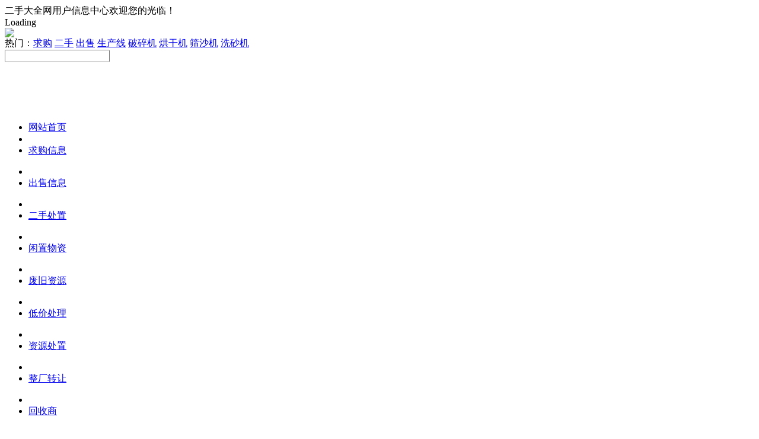

--- FILE ---
content_type: text/html; Charset=utf-8
request_url: http://user.ershoudaquan.com/show.asp?id=270
body_size: 9003
content:
<!DOCTYPE html PUBLIC "-//W3C//DTD XHTML 1.0 Transitional//EN" "http://www.w3.org/TR/xhtml1/DTD/xhtml1-transitional.dtd">
<html xmlns="http://www.w3.org/1999/xhtml">
<head>
<meta http-equiv="Content-Type" content="text/html; charset=utf-8" />
<meta name="Keywords" content="" />
<meta name="Description" content="江西机场大批废旧报废物资出售信息原价400-500万资产，现价78509元起售，若有兴趣尽快联系我们或出售单位，下面是江西赣州机场废旧设备出售信息，全部为报废设备低价处理，部分设备还是可以使用的，具体报废设备包括：X射线安检设备、手提行李X光机、交通行李X光机、金属探测门、X射线液体安全检查系统、污水车、扫路车、污水车、清水车、牵引车、客梯车等，若有需求欢迎联系我单位，我们定期会有一些报废的废旧物资处理，正规单位，安全放心。" />
<title>江西机场大批报废物资出售信息_资源处置_二手大全网</title>
<link href="/lib/css/base.css" rel="stylesheet" type="text/css" />
<link href="/theme/default/css/public.css" rel="stylesheet" type="text/css" />
<link href="/theme/default/css/photoshow.css" rel="stylesheet" type="text/css" />
<link href="/theme/default/css/mood.css" rel="stylesheet" type="text/css" />
<link href="/theme/default/css/comment.css" rel="stylesheet" type="text/css" />
<script>var webroot="/",infoid="270",murl="show.asp?id=270",contenturl="http://user.ershoudaquan.com/show.asp?id=270";</script>
<script src="/lib/js/jquery.js"></script>
<script src="/lib/js/jquery-migrate-1.1.0.min.js"></script>
<script src="/lib/tips/jquery.tips.js"></script>
<script src="/lib/js/base.js"></script>
<script src="/lib/highlight/highlight.js"></script>

<script src="/lib/validator/jquery.validator.js"></script>
<script src="/lib/validator/zh_CN.js"></script>
<script src="/theme/default/js/sdcms.js"></script>
<script src="/lib/dialog/artdialog.js"></script>
<script src="/lib/js/sdcms.mood.js"></script>
<script src="/lib/js/sdcms.mood.js"></script>
<script src="/lib/js/sdcms.hits.js"></script>
<script src="/lib/js/sdcms.comment.js"></script>
<script src="/lib/js/sdcms.photo.js"></script>


</head>

<body>
    <div class="topbar w980">
        <div class="l">二手大全网用户信息中心欢迎您的光临！</div>
        <div class="r" id="userpanel">Loading</div>
    </div>
    <div id="header">
        <div class="logo l"><img src="/theme/default/images/logo.png"  /></div>
        <div class="hotkey l">热门：<a href="/plug/search.asp?key=%E6%B1%82%E8%B4%AD" title="求购">求购</a> <a href="/plug/search.asp?key=%E4%BA%8C%E6%89%8B" title="二手">二手</a> <a href="/plug/search.asp?key=%E5%87%BA%E5%94%AE" title="出售">出售</a> <a href="/plug/search.asp?key=%E7%94%9F%E4%BA%A7%E7%BA%BF" title="生产线">生产线</a> <a href="/plug/search.asp?key=%E7%A0%B4%E7%A2%8E%E6%9C%BA" title="破碎机">破碎机</a> <a href="/plug/search.asp?key=%E7%83%98%E5%B9%B2%E6%9C%BA" title="烘干机">烘干机</a> <a href="/plug/search.asp?key=%E7%AD%9B%E6%B2%99%E6%9C%BA" title="筛沙机">筛沙机</a> <a href="/plug/search.asp?key=%E6%B4%97%E7%A0%82%E6%9C%BA" title="洗砂机">洗砂机</a> </div>
        <div class="r"><form action="/plug/search.asp" onsubmit="return checksearch(this)"><input type="text" name="key" class="keyword" /><input type="image" src="/theme/default/images/bnt_search.gif" /></form></div>
    </div>
    <div id="nav">
        <div class="r"><img src="/theme/default/images/nav_r.gif" width="2" height="42" /></div>
        <div class="l"><img src="/theme/default/images/nav_l.gif" width="2" height="42" /></div>
        <div class="l">
            <ul class="menu">
                <li><a href="/">网站首页</a></li>
                
                <li class="mid"></li>
                <li><a href="/list.asp?classid=1">求购信息</a>
                <dl class="subnav">
                
                </dl>
                </li>
                
                <li class="mid"></li>
                <li><a href="/list.asp?classid=2">出售信息</a>
                <dl class="subnav">
                
                </dl>
                </li>
                
                <li class="mid"></li>
                <li><a href="/list.asp?classid=5">二手处置</a>
                <dl class="subnav">
                
                </dl>
                </li>
                
                <li class="mid"></li>
                <li><a href="/list.asp?classid=8">闲置物资</a>
                <dl class="subnav">
                
                </dl>
                </li>
                
                <li class="mid"></li>
                <li><a href="/list.asp?classid=4">废旧资源</a>
                <dl class="subnav">
                
                </dl>
                </li>
                
                <li class="mid"></li>
                <li><a href="/list.asp?classid=7">低价处理</a>
                <dl class="subnav">
                
                </dl>
                </li>
                
                <li class="mid"></li>
                <li><a href="/list.asp?classid=6">资源处置</a>
                <dl class="subnav">
                
                </dl>
                </li>
                
                <li class="mid"></li>
                <li><a href="/list.asp?classid=3">整厂转让</a>
                <dl class="subnav">
                
                </dl>
                </li>
                
                <li class="mid"></li>
                <li><a href="http://card.ershoudaquan.com" target="_blank">回收商</a>
                <dl class="subnav">
                
                </dl>
                </li>
                
            </ul>
        </div>
        <div class="l"><img src="/theme/default/images/nar_right.gif" width="5" height="42" /></div>
        <div class="date"><a href="/list.asp?classid=11">行业</a>　|　<a href="/plug/tags.asp">Tags</a>　| <a href="/plug/book.asp">留言</a></div>
    </div>

<center>
<div style="text-align: center;margin-top: 5px;margin-bottom: 5px;width:980px;border: 1px solid #eeefef;">

<script type="text/javascript" src="http://www.ershoudaquan.com/gg/96090-2.js"> </script>

</div>
</center>

    
    <div id="position">您所在的位置：<a href="/">首页</a> > <a href="/list.asp?classid=6" title="资源处置">资源处置</a> > 正文</div>
    <div class="w980 mt10 mc">
        <div class="w920 bt">
            <div class="title"><h1>江西机场大批报废物资出售信息</h1></div>
                <div class="item">作者：二手大全网　日期：2021/10/18　人气：<span id="hits">95</span>　<a href="javascript:;" onclick="addfavorite(270)">加入收藏</a>　评论：<span id="commentnum"><a href="/plug/comment.asp?id=270">0</a></span> </div>
                
                
                <div class="thumbpic">
                    <a href="javascript:;" class="bntprev"></a>
                    <div id="piclist">
                        <ul>
                            
                            <li><img src="https://www.ershoudaquan.com/UpFile/202110/2021101839848541.jpg" /><tt></tt></li>
                            
                            <li><img src="https://www.ershoudaquan.com/UpFile/202110/2021101839416921.jpg" /><tt></tt></li>
                            
                            <li><img src="https://www.ershoudaquan.com/UpFile/202110/2021101839065977.jpg" /><tt></tt></li>
                            
                            <li><img src="https://www.ershoudaquan.com/UpFile/202110/2021101838938869.jpg" /><tt></tt></li>
                            
                        </ul>
                    </div>
                    <a href="javascript:;" class="bntnext"></a>
                </div>
                
                 <div id="originalpic">
                    <ul>
                    
                    <li><img src="https://www.ershoudaquan.com/UpFile/202110/2021101839848541.jpg" />
                    
                    </li>
                    
                    <li><img src="https://www.ershoudaquan.com/UpFile/202110/2021101839416921.jpg" />
                    
                    </li>
                    
                    <li><img src="https://www.ershoudaquan.com/UpFile/202110/2021101839065977.jpg" />
                    
                    </li>
                    
                    <li><img src="https://www.ershoudaquan.com/UpFile/202110/2021101838938869.jpg" />
                    
                    </li>
                    
                    </ul>
                    <a id="aPrev" style="cursor:url(/lib/images/prev.cur),auto"></a>
                    <a id="aNext" style="cursor:url(/lib/images/next.cur),auto"></a>
                </div>
 <div class="content">
               

                    
                


                    
                


                <div class="content"><p>&nbsp;&nbsp;&nbsp; 
江西机场大批废旧报废物资出售信息原价400-500万资产，现价78509元起售，若有兴趣尽快联系我们或出售单位，下面是<strong>江西赣州机场废旧设备出售信息</strong>，全部为<strong>报废设备低价处理</strong>，部分设备还是可以使用的，具体报废设备包括：X射线安检设备、手提行李X光机、交通行李X光机、金属探测门、X射线液体安全检查系统、污水车、扫路车、污水车、清水车、牵引车、客梯车等，若有需求欢迎联系我单位，我们定期会有一些报废的废旧物资处理，正规单位，安全放心。</p><p><strong>1、设备清单</strong>：</p><center><table width="99%" cellspacing="0" cellpadding="0"><colgroup><col span="5"/></colgroup><tbody><tr class="firstRow"><td align="center">序号</td><td align="center">设备名称</td><td align="center">数量</td><td align="center">投用日期</td><td align="center">原值（元）</td></tr><tr><td align="center">1</td><td align="center">X射线安检设备</td><td align="center">2台</td><td align="center">2005/9/23</td><td align="center">580000</td></tr><tr><td align="center">2</td><td align="center">手提行李X光机</td><td align="center">2台</td><td align="center">2008/1/31</td><td align="center">580000</td></tr><tr><td align="center">3</td><td align="center">交通行李X光机</td><td align="center">2台</td><td align="center">2008/1/31</td><td align="center">620000</td></tr><tr><td align="center">4</td><td align="center">金属武器探测门</td><td align="center">2台</td><td align="center">2004/11/10</td><td align="center">70000</td></tr><tr><td align="center">5</td><td align="center">金属探测门</td><td align="center">2台</td><td align="center">2008/4/30</td><td align="center">34650</td></tr><tr><td align="center">6</td><td align="center">X射线液体安全检查系统</td><td align="center">1台</td><td align="center">2008/10/31</td><td align="center">342395.83</td></tr><tr><td align="center">7</td><td align="center">金属探测门</td><td align="center">1台</td><td align="center">2007/3/30</td><td align="center">15164.06</td></tr><tr><td align="center">8</td><td align="center">安检门</td><td align="center">1台</td><td align="center">2004/8/31</td><td align="center">15164.06</td></tr><tr><td align="center">9</td><td align="center">海曼x光机6046si</td><td align="center">1台</td><td align="center">2012/12/30</td><td align="center">176264.48</td></tr><tr><td align="center">10</td><td align="center">16数字硬盘录像机(监控系统)</td><td align="center">2台</td><td align="center">2008/3/31</td><td align="center">28903.19</td></tr><tr><td align="center">11</td><td align="center">网络硬盘录像机</td><td align="center">1台</td><td align="center">2008/12/31</td><td align="center">14006.78</td></tr><tr><td align="center">12</td><td align="center">监视墙(监控系统)</td><td align="center">1台</td><td align="center">2008/3/31</td><td align="center">9494.26</td></tr><tr><td align="center">13</td><td align="center">身份证件阅读器</td><td align="center">1个</td><td align="center">2008/12/31</td><td align="center">2580.2</td></tr><tr><td align="center">14</td><td align="center">安检验证台</td><td align="center">1座</td><td align="center">2008/12/31</td><td align="center">15500</td></tr><tr><td align="center">15</td><td align="center">联想多功能一体机</td><td align="center">1台</td><td align="center">2014/8/10</td><td align="center">2524.27</td></tr><tr><td align="center">16</td><td align="center">美的空调</td><td align="center">1台</td><td align="center">2002/8/31</td><td align="center">3062.5</td></tr><tr><td align="center">17</td><td align="center">美的空调</td><td align="center">3台</td><td align="center">2010/6/10</td><td align="center">1650</td></tr><tr><td align="center">18</td><td align="center">数据采集器</td><td align="center">1个</td><td align="center">2012/9/25</td><td align="center">6978.17</td></tr><tr><td align="center">19</td><td align="center">系统终端主机</td><td align="center">1台</td><td align="center">2013/9/25</td><td align="center">4077.67</td></tr><tr><td align="center">20</td><td align="center">大金空调</td><td align="center">1台</td><td align="center">2008/7/1</td><td align="center">11152.19</td></tr><tr><td align="center">21</td><td align="center">大金空调</td><td align="center">3台</td><td align="center">2008/7/1</td><td align="center">4137.78</td></tr><tr><td align="center">22</td><td align="center">变频水泵控制柜</td><td align="center">1个</td><td align="center">2008/3/31</td><td align="center">11897.49</td></tr><tr><td align="center">23</td><td align="center">便携式监护仪</td><td align="center">1台</td><td align="center">2008/3/31</td><td align="center">32000</td></tr><tr><td align="center">24</td><td align="center">便携式呼吸机</td><td align="center">1台</td><td align="center">2008/3/31</td><td align="center">72050</td></tr><tr><td align="center">25</td><td align="center">吸引设备</td><td align="center">1台</td><td align="center">2008/3/31</td><td align="center">9800</td></tr><tr><td align="center">26</td><td align="center">除颤仪</td><td align="center">1台</td><td align="center">2014/5/20</td><td align="center">32478.63</td></tr><tr><td align="center">27</td><td align="center">冰柜</td><td align="center">2台</td><td align="center">2016/7/1</td><td align="center">3980</td></tr><tr><td align="center">28</td><td align="center">实木高档餐桌</td><td align="center">1个</td><td align="center">2008/4/30</td><td align="center">8221.75</td></tr><tr><td align="center">29</td><td align="center">税控扫描仪</td><td align="center">1台</td><td align="center">2013/9/25</td><td align="center">3717.95</td></tr><tr><td align="center">30</td><td align="center">联想扬天4630F台式电脑</td><td align="center">1台</td><td align="center">2010/12/30</td><td align="center">4750</td></tr><tr><td align="center">31</td><td align="center">高杆灯</td><td align="center">2座</td><td align="center">2008/3/31</td><td align="center">294,934.75</td></tr><tr><td align="center">32</td><td align="center">飞机牵引杆</td><td align="center">5根</td><td align="center"><br/></td><td align="center"><br/></td></tr><tr><td align="center">33</td><td align="center">行李拖斗</td><td align="center">3个</td><td align="center"><br/></td><td align="center"><br/></td></tr><tr><td align="center">34</td><td align="center">扫路车</td><td align="center">1辆</td><td align="center">2008/3/31</td><td align="center">310,000</td></tr><tr><td align="center">35</td><td align="center">清水车</td><td align="center">1辆</td><td align="center">2008/3/31</td><td align="center">240,000</td></tr><tr><td align="center">36</td><td align="center">污水车</td><td align="center">1辆</td><td align="center">2008/3/31</td><td align="center">250,000</td></tr><tr><td align="center">37</td><td align="center">手动档行李牵引车</td><td align="center">1辆</td><td align="center">2008/2/28</td><td align="center">130,000</td></tr><tr><td align="center">38</td><td align="center">客梯车</td><td align="center">1辆</td><td align="center">2008/3/31</td><td align="center">325,000</td></tr><tr><td colspan="4" align="center">&nbsp;合计</td><td align="center">4266536.01</td></tr></tbody></table></center><p><strong>二、设备照片</strong>：</p><p style="text-align:center;"><img src="https://www.ershoudaquan.com/UpFile/202110/2021101838938869.jpg" title="废旧扫路车" alt="废旧扫路车" border="0"/></p><p style="text-align:center;">（上图：废旧扫路车）</p><p style="text-align:center;"><img src="https://www.ershoudaquan.com/UpFile/202110/2021101839034617.jpg" title="废旧清水车" alt="废旧清水车" border="0"/></p><p style="text-align:center;">（上图：废旧清水车）</p><p style="text-align:center;"><img src="https://www.ershoudaquan.com/UpFile/202110/2021101839065977.jpg" title="废旧污水车" alt="废旧污水车" border="0"/></p><p style="text-align:center;">（上图：废旧污水车）</p><p style="text-align:center;"><img src="https://www.ershoudaquan.com/UpFile/202110/2021101839137901.jpg" title="废旧行李牵引车" alt="废旧行李牵引车" border="0"/></p><p style="text-align:center;">（上图：废旧行李牵引车）</p><p style="text-align:center;"><img src="https://www.ershoudaquan.com/UpFile/202110/2021101839224953.jpg" title="废旧客梯车" alt="废旧客梯车" border="0"/></p><p style="text-align:center;">（上图：废旧客梯车）</p><p style="text-align:center;"><img src="https://www.ershoudaquan.com/UpFile/202110/2021101839299409.jpg" title="废旧行李拖斗" alt="废旧行李拖斗" border="0"/></p><p style="text-align:center;">（上图：废旧行李拖斗）</p><p style="text-align:center;"><img src="https://www.ershoudaquan.com/UpFile/202110/2021101839416921.jpg" title="废旧高杆灯" alt="废旧高杆灯" border="0"/></p><p style="text-align:center;">（上图：废旧高杆灯）</p><p style="text-align:center;"><img src="https://www.ershoudaquan.com/UpFile/202110/2021101839848541.jpg" title="废旧金属探测门、行李X光机、X射线液体安全检测系统" alt="废旧金属探测门、行李X光机、X射线液体安全检测系统" border="0"/></p><p style="text-align:center;">（上图：废旧金属探测门、行李X光机、X射线液体安全检测系统）</p><p style="text-align:center;"><img src="https://www.ershoudaquan.com/UpFile/202110/2021101839931081.jpg" title="废旧飞机牵引杆" alt="废旧飞机牵引杆" border="0"/></p><p style="text-align:center;">（上图：飞机牵引杆）</p><p><strong>三、出售条件</strong>：</p><p>（一）特种设备展示</p><p>竞价公司可在2021年10月29日前与赣州机场规划市场部联系，在联系人陪同下前往设备所在处查看。</p><p>（二）竞价参考价</p><p>&nbsp;&nbsp;&nbsp; 此次特种设备的参考价为78509元</p><p>（三）设备的竞价规则</p><p>1.参加本次竞价的人员必须以公司代表的名义参加，须现场查证公司营业执照原件或加盖公章的复印件，不得以个人名义参加；</p><p>2.竞价公司的出价必须是清单内所有设备整体打包价格；</p><p>3.此次竞价的参考价为78509元，竞价公司出价必须高于本次参考价；</p><p>4.如有意竞价的公司需在2021年10月29日15：00前汇款叁仟元（¥3000.00）保证金至账户（请联系我单位工作人员）：江西省机场集团有限公司赣州机场分公司，开户行：中国建设银行股份有限公司赣州章贡支行（账号：3600
 1125 3000 5250 
0**0）。竞价公司在转账时需备注款项名目（竞价设备保证金），并保留转账凭证。此次竞价未中标公司的保证金在竞价结束后原数退还，中标公司的保证金将在竞价款项中抵扣；</p><p>5.各竞价的公司，于2021年11月2日10：00前将竞价函寄至或送达赣州黄金机场新办公楼，逾时者视为放弃本次竞价（联系人：李女士，联系电话：1577070**13）；</p><p>6.中标公司在中标后5工作日内拒不签订特种设备转让协议的，将取消中标资格，保证金也将不予返还；</p><p>7.中标公司严禁将此次竞价所得的特种设备用于日常保障航空器等相关用途；</p><p>8.特种设备的拆卸、运输等一切费用由中标公司负责。</p><p>（四）设备的竞价流程</p><p>1.本次竞价采用竞争性谈判的方式进行竞卖，竞价公司必须将加盖公司公章的书面报价（格式参考附件：报价单）以密封形式递交，并提供有效的营业执照、授权委托书及本人身份证件。本部门将与各竞价公司在2021年11月2日上午10:00，于赣州黄金机场办公楼207室统一开启竞价函，根据竞价公司营业执照、市场报废回收价和报价最高等因素分别与各家公司进行谈判，并进行二次报价即最终报价，形成竞价报告，确定候选公司；</p><p>2.候选公司将在赣州机场公共区域公示5天，在公示期间无异议的，该候选公司为中标公司；</p><p>3.中标公司在签订特种设备转让协议后5个工作日内付清竞拍款项。</p><p>欢迎竞价公司参加此次竞价。机场卖家联系方式见：<a href="https://www.ershoudaquan.com/xianzhi/1575.html" target="_blank">https://www.ershoudaquan.com/xianzhi/1575.html</a></p></div>
                <div class="list_page page_group"><ul></ul></div>
                <strong>本文网址：</strong><a href="http://user.ershoudaquan.com/show.asp?id=270" title="江西机场大批报废物资出售信息">http://user.ershoudaquan.com/show.asp?id=270</a><br/><br/>
相关标签：<a href="/plug/tags.asp?tag=%E6%8A%A5%E5%BA%9F%E8%AE%BE%E5%A4%87">报废设备</a>&nbsp;&nbsp;&nbsp;<a href="/plug/tags.asp?tag=%E5%BA%9F%E6%97%A7%E7%89%A9%E8%B5%84">废旧物资</a>&nbsp;&nbsp;&nbsp;<a href="/plug/tags.asp?tag=%E8%B5%84%E4%BA%A7%E5%A4%84%E7%BD%AE">资产处置</a>&nbsp;&nbsp;&nbsp;
                <div class="infodot"></div>
                <div class="pre">上一篇：
            
            <a href="/show.asp?id=257" title="时产10吨烘干砂设备转让（三筒）">时产10吨烘干砂设备转让（三筒）</a>
            </div>
                <div class="next">下一篇：
            
            <a href="/show.asp?id=279" title="矿上二手PFCK-1618可逆锤式破碎机转让">矿上二手PFCK-1618可逆锤式破碎机转让</a>
            </div>
                
        </div>
    </div>
    
    <div class="w980 mt10 mc">
        <div class="w920 b">
            <div class="ctitle"><span><a href="/plug/comment.asp?id=270">更多>></a></span>网友评论</div>
            <div id="commenttop"></div>
            <div class="p10"></div>
            <div class="ctitle">发表评论</div>
             <div id="comment_staus"></div>
        </div>
    </div>
    
    </div>
    <center>
<div style="text-align: center;margin-top: 8px;margin-bottom: 8px;width:980px;border: 1px solid #eeefef;padding: 5px 0;">
<script type="text/javascript" src="http://www.ershoudaquan.com/gg/96090-4.js"> </script>

</div>
</center>

<div id="footer">
    <div class="w980 mc mt10">
        <div class="fmenu"><a href="/">网站首页</a> | <a href="/user/agreement.asp">使用协议</a> | <a href="https://user.ershoudaquan.com/user/" target="_blank">注册登陆</a> | <a href="http://mai.ershoudaquan.com/plug/publish/">简易发布</a> | <a href="/plug/book.asp">在线留言</a></div>
        <div class="copyright">版权所有：二手大全网　微信：ershoudaquan　电话：15517178883
<a href="http://www.miibeian.gov.cn" target="_blank" rel="nofollow">豫ICP备18036878号</a>　豫公网安备：41010502003139<script>
var _hmt = _hmt || [];
(function() {
  var hm = document.createElement("script");
  hm.src = "https://hm.baidu.com/hm.js?e38f0bd43e2932ea60666871fc9b191b";
  var s = document.getElementsByTagName("script")[0]; 
  s.parentNode.insertBefore(hm, s);
})();
</script>  <br />特别声明：部分内容源自于网络投稿，若有不慎造成侵权，请联系站长删除，小小站长不易！我们已经很注重宣传用语了，请打假人多多留情！ <img src="http://user.ershoudaquan.com/plug/spider/call.asp" border="0" width="0" height="0"></div>
    </div>
    </div>
</body>
</html>

--- FILE ---
content_type: application/x-javascript
request_url: http://www.ershoudaquan.com/gg/96090-4.js
body_size: 340
content:

document.writeln("<center>");
document.writeln("<div style=\'text-align:center;margin-top:15px;margin-bottom:15px;\'>");
document.writeln("<a href=\'http://mai.ershoudaquan.com/plug/publish/\' target=\'_blank\'><img src=\'http://www.ershoudaquan.com/gg/96090-4.jpg\' ></a>");
document.writeln("</div>");
document.writeln("</center>");

--- FILE ---
content_type: application/x-javascript
request_url: http://www.ershoudaquan.com/gg/96090-2.js
body_size: 340
content:

document.writeln("<center>");
document.writeln("<div style=\'text-align:center;margin-top:15px;margin-bottom:15px;\'>");
document.writeln("<a href=\'http://mai.ershoudaquan.com/plug/publish/\' target=\'_blank\'><img src=\'http://www.ershoudaquan.com/gg/96090-2.jpg\' ></a>");
document.writeln("</div>");
document.writeln("</center>");